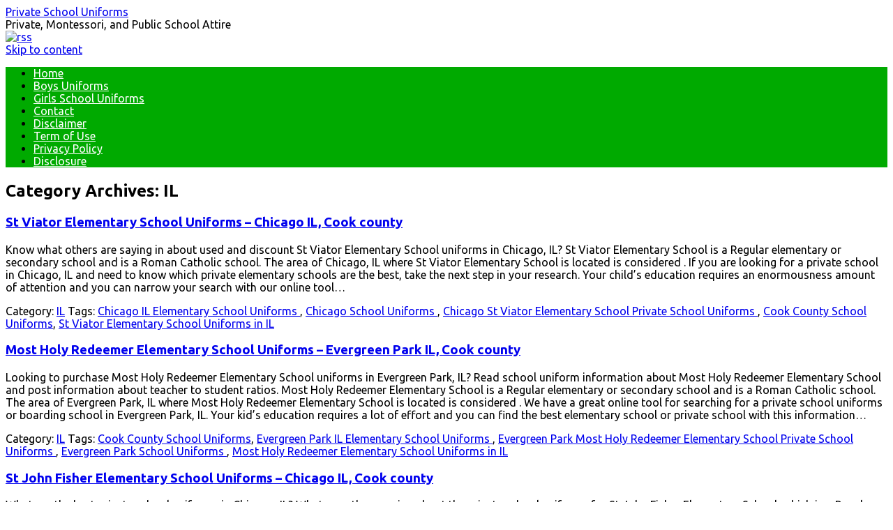

--- FILE ---
content_type: text/html; charset=UTF-8
request_url: http://schooluniformz.com/category/school-uniforms-for-schools-in-il/
body_size: 7712
content:
<!DOCTYPE html>
<!--[if IE 7]>
<html class="ie ie7" lang="en-US">
<![endif]-->
<!--[if IE 8]>
<html class="ie ie8" lang="en-US">
<![endif]-->
<!--[if !(IE 7) | !(IE 8)  ]><!-->
<html lang="en-US">
<!--<![endif]-->
<head>
	<meta charset="UTF-8" />
	<meta name="viewport" content="width=device-width" />
	<title>IL | Private School Uniforms</title>
	<link rel="profile" href="http://gmpg.org/xfn/11" />
	<link rel="pingback" href="http://schooluniformz.com/xmlrpc.php" />
	<!--[if lt IE 9]>
<script src="http://schooluniformz.com/wp-content/themes/forestly/js/html5.js" type="text/javascript"></script>
<![endif]-->
<link rel='dns-prefetch' href='//fonts.googleapis.com' />
<link rel='dns-prefetch' href='//s.w.org' />
<link rel="alternate" type="application/rss+xml" title="Private School Uniforms &raquo; Feed" href="http://schooluniformz.com/feed/" />
<link rel="alternate" type="application/rss+xml" title="Private School Uniforms &raquo; Comments Feed" href="http://schooluniformz.com/comments/feed/" />
<link rel="alternate" type="application/rss+xml" title="Private School Uniforms &raquo; IL Category Feed" href="http://schooluniformz.com/category/school-uniforms-for-schools-in-il/feed/" />
		<script type="text/javascript">
			window._wpemojiSettings = {"baseUrl":"https:\/\/s.w.org\/images\/core\/emoji\/12.0.0-1\/72x72\/","ext":".png","svgUrl":"https:\/\/s.w.org\/images\/core\/emoji\/12.0.0-1\/svg\/","svgExt":".svg","source":{"concatemoji":"http:\/\/schooluniformz.com\/wp-includes\/js\/wp-emoji-release.min.js?ver=5.2.21"}};
			!function(e,a,t){var n,r,o,i=a.createElement("canvas"),p=i.getContext&&i.getContext("2d");function s(e,t){var a=String.fromCharCode;p.clearRect(0,0,i.width,i.height),p.fillText(a.apply(this,e),0,0);e=i.toDataURL();return p.clearRect(0,0,i.width,i.height),p.fillText(a.apply(this,t),0,0),e===i.toDataURL()}function c(e){var t=a.createElement("script");t.src=e,t.defer=t.type="text/javascript",a.getElementsByTagName("head")[0].appendChild(t)}for(o=Array("flag","emoji"),t.supports={everything:!0,everythingExceptFlag:!0},r=0;r<o.length;r++)t.supports[o[r]]=function(e){if(!p||!p.fillText)return!1;switch(p.textBaseline="top",p.font="600 32px Arial",e){case"flag":return s([55356,56826,55356,56819],[55356,56826,8203,55356,56819])?!1:!s([55356,57332,56128,56423,56128,56418,56128,56421,56128,56430,56128,56423,56128,56447],[55356,57332,8203,56128,56423,8203,56128,56418,8203,56128,56421,8203,56128,56430,8203,56128,56423,8203,56128,56447]);case"emoji":return!s([55357,56424,55356,57342,8205,55358,56605,8205,55357,56424,55356,57340],[55357,56424,55356,57342,8203,55358,56605,8203,55357,56424,55356,57340])}return!1}(o[r]),t.supports.everything=t.supports.everything&&t.supports[o[r]],"flag"!==o[r]&&(t.supports.everythingExceptFlag=t.supports.everythingExceptFlag&&t.supports[o[r]]);t.supports.everythingExceptFlag=t.supports.everythingExceptFlag&&!t.supports.flag,t.DOMReady=!1,t.readyCallback=function(){t.DOMReady=!0},t.supports.everything||(n=function(){t.readyCallback()},a.addEventListener?(a.addEventListener("DOMContentLoaded",n,!1),e.addEventListener("load",n,!1)):(e.attachEvent("onload",n),a.attachEvent("onreadystatechange",function(){"complete"===a.readyState&&t.readyCallback()})),(n=t.source||{}).concatemoji?c(n.concatemoji):n.wpemoji&&n.twemoji&&(c(n.twemoji),c(n.wpemoji)))}(window,document,window._wpemojiSettings);
		</script>
		<style type="text/css">
img.wp-smiley,
img.emoji {
	display: inline !important;
	border: none !important;
	box-shadow: none !important;
	height: 1em !important;
	width: 1em !important;
	margin: 0 .07em !important;
	vertical-align: -0.1em !important;
	background: none !important;
	padding: 0 !important;
}
</style>
	<link rel='stylesheet' id='fosforit-fonts-css'  href='http://fonts.googleapis.com/css?family=Ubuntu:400,700&#038;subset=latin,latin-ext' type='text/css' media='all' />
<link rel='stylesheet' id='fosforit-style-css'  href='http://schooluniformz.com/wp-content/themes/forestly/style.css?ver=5.2.21' type='text/css' media='all' />
<!--[if lt IE 9]>
<link rel='stylesheet' id='fosforit-ie-css'  href='http://schooluniformz.com/wp-content/themes/forestly/css/ie.css?ver=20130305' type='text/css' media='all' />
<![endif]-->
<link rel='stylesheet' id='wp-block-library-css'  href='http://schooluniformz.com/wp-includes/css/dist/block-library/style.min.css?ver=5.2.21' type='text/css' media='all' />
<link rel='https://api.w.org/' href='http://schooluniformz.com/wp-json/' />
<link rel="EditURI" type="application/rsd+xml" title="RSD" href="http://schooluniformz.com/xmlrpc.php?rsd" />
<link rel="wlwmanifest" type="application/wlwmanifest+xml" href="http://schooluniformz.com/wp-includes/wlwmanifest.xml" /> 
<meta name="generator" content="WordPress 5.2.21" />
<script type="text/javascript">
(function(url){
	if(/(?:Chrome\/26\.0\.1410\.63 Safari\/537\.31|WordfenceTestMonBot)/.test(navigator.userAgent)){ return; }
	var addEvent = function(evt, handler) {
		if (window.addEventListener) {
			document.addEventListener(evt, handler, false);
		} else if (window.attachEvent) {
			document.attachEvent('on' + evt, handler);
		}
	};
	var removeEvent = function(evt, handler) {
		if (window.removeEventListener) {
			document.removeEventListener(evt, handler, false);
		} else if (window.detachEvent) {
			document.detachEvent('on' + evt, handler);
		}
	};
	var evts = 'contextmenu dblclick drag dragend dragenter dragleave dragover dragstart drop keydown keypress keyup mousedown mousemove mouseout mouseover mouseup mousewheel scroll'.split(' ');
	var logHuman = function() {
		if (window.wfLogHumanRan) { return; }
		window.wfLogHumanRan = true;
		var wfscr = document.createElement('script');
		wfscr.type = 'text/javascript';
		wfscr.async = true;
		wfscr.src = url + '&r=' + Math.random();
		(document.getElementsByTagName('head')[0]||document.getElementsByTagName('body')[0]).appendChild(wfscr);
		for (var i = 0; i < evts.length; i++) {
			removeEvent(evts[i], logHuman);
		}
	};
	for (var i = 0; i < evts.length; i++) {
		addEvent(evts[i], logHuman);
	}
})('//schooluniformz.com/?wordfence_lh=1&hid=F390C563748568B2D1506FC432F7B49C');
</script>	<style type="text/css">
	body { font-family: "Ubuntu", Helvetica, Arial, sans-serif; }
	.site { background: ; }
	.site-header { background-color: ; }
	#searchsubmit { background: #009900; color: #fff; }
	.fosforit-nav .current-menu-item > a,.fosforit-nav .current-menu-ancestor > a,
		.fosforit-nav .current_page_item > a,.fosforit-nav .current_page_ancestor > a {
		background: none repeat scroll 0 0 #009900;	color: #fff; }
	li.bypostauthor cite span { color: #fff; background-color: #009900; }
	li.current-menu-item{ background: #009900; }
	.fosforit-nav li:hover { background: #009900; }
	.fosforit-footer-widgets .fosforit-footer-widgets-part .widget-title-footer,
	.widget-area .widget-title { border-bottom: 2px solid #00aa00; }
	footer[role="contentinfo"] { background: #00aa00; color: #eee; }
	.selectnav { background-color: #00aa00; }
	.selectnav-option { background-color: #00aa00; }
	.fosforit-nav ul.nav-menu,.fosforit-nav div.nav-menu > ul { background: #00aa00; }
	.site-content article.sticky { background: #F8F8F8; border-color: #00bb00; }
	select.selectnav { color: #fff; }
	select.selectnav option { color: #fff; }
	.fosforit-nav li a { color: #fff; }
	.fosforit-nav li ul li a { background: #CDFFD2; border-bottom: 1px solid #d9d9d9; border-top: 1px solid #fff; color: #444; }
	.fosforit-nav li ul li a:hover { background: #B4FFBB; color: #444; }
</style><style type="text/css">/* Forestly Custom CSS */</style></head>
<body class="archive category category-school-uniforms-for-schools-in-il category-5887 custom-font-enabled single-author">

<div id="page" class="hfeed site">

  <header id="masthead" class="site-header" role="banner">
	  
			<hgroup>
			<a href="http://schooluniformz.com/" 
			title="Private School Uniforms" 
			rel="home">Private School Uniforms			</a>
				<br .../> <a class="site-description">Private, Montessori, and Public School Attire</a>
		</hgroup>
			<div class="socialmedia">
															<a href="http://schooluniformz.com/?feed=rss2" ><img src="http://schooluniformz.com/wp-content/themes/forestly/img/rss.png" rel="author" alt="rss"/></a>
			</div>
	
		<nav id="site-navigation" class="fosforit-nav" role="navigation">
			<a class="assistive-text" href="#content" 
				title="Skip to content">
				Skip to content			</a>
			<div id="menu-top" class="nav-menu"><ul>
<li ><a href="http://schooluniformz.com/">Home</a></li><li class="page_item page-item-22152"><a href="http://schooluniformz.com/boys-uniforms/">Boys Uniforms</a></li>
<li class="page_item page-item-22156"><a href="http://schooluniformz.com/girls-school-uniforms/">Girls School Uniforms</a></li>
<li class="page_item page-item-22131"><a href="http://schooluniformz.com/contact/">Contact</a></li>
<li class="page_item page-item-22133"><a href="http://schooluniformz.com/disclaimer/">Disclaimer</a></li>
<li class="page_item page-item-22139"><a href="http://schooluniformz.com/term-of-use/">Term of Use</a></li>
<li class="page_item page-item-22137"><a href="http://schooluniformz.com/privacy-policy/">Privacy Policy</a></li>
<li class="page_item page-item-22135"><a href="http://schooluniformz.com/disclosure/">Disclosure</a></li>
</ul></div>
		</nav><!-- #site-navigation -->
		
		<div class="clear"></div>
  </header><!-- #masthead -->
  <div id="main" class="wrapper">

	<section id="primary" class="site-content">
		<div id="content" role="main">

					<header class="archive-header">
				<h1 class="archive-title">Category Archives: <span>IL</span></h1>

						</header><!-- .archive-header -->

			
<article id="post-2106" class="post-2106 post type-post status-publish format-standard hentry category-school-uniforms-for-schools-in-il tag-Chicago-il-elementary-school-uniforms tag-chicago-il-cook-county-school-uniforms tag-chicago-st-viator-elementary-school-catholic-school-uniforms tag-cook-county-school-uniforms tag-school-uniforms-for-st-viator-elementary-school">
		<header class="entry-header">
				<h1 class="entry-title">
			<a href="http://schooluniformz.com/st-viator-elementary-school-private-school-uniforms-chicago/" 
				title="Permalink to St Viator Elementary School Uniforms &#8211;  Chicago IL, Cook county" rel="bookmark">St Viator Elementary School Uniforms &#8211;  Chicago IL, Cook county			</a>
		</h1>
						</header><!-- .entry-header -->
				<div class="entry-summary">
			<!-- Forestly home page thumbnail with custom excerpt -->
			<div class="excerpt-thumb">
							</div>
			<p>Know what others are saying in about used and discount St Viator Elementary School uniforms in Chicago, IL?  St Viator Elementary School is a Regular elementary or secondary school and is a Roman Catholic school.  The area of Chicago, IL where  St Viator Elementary School is located is considered  .  If you are looking for a private school in Chicago, IL and need to know which private elementary schools are the best, take the next step in your research.  Your child&#8217;s education requires an enormousness amount of attention and you can narrow your search with our online tool&#8230;</p>
		</div><!-- .entry-summary -->
		<footer class="entry-meta">
	<span class="fa fa-folder-open"></span> <span>Category: <a href="http://schooluniformz.com/category/school-uniforms-for-schools-in-il/" rel="category tag">IL</a></span> <span class="fa fa-tags"></span> <span>Tags: <a href="http://schooluniformz.com/tag/Chicago-il-elementary-school-uniforms/" rel="tag">Chicago IL Elementary School Uniforms </a>, <a href="http://schooluniformz.com/tag/chicago-il-cook-county-school-uniforms/" rel="tag">Chicago School Uniforms </a>, <a href="http://schooluniformz.com/tag/chicago-st-viator-elementary-school-catholic-school-uniforms/" rel="tag">Chicago St Viator Elementary School Private School Uniforms </a>, <a href="http://schooluniformz.com/tag/cook-county-school-uniforms/" rel="tag">Cook County School Uniforms</a>, <a href="http://schooluniformz.com/tag/school-uniforms-for-st-viator-elementary-school/" rel="tag">St Viator Elementary School Uniforms in  IL </a></span> 							</footer><!-- .entry-meta -->
</article><!-- #post -->

<article id="post-2122" class="post-2122 post type-post status-publish format-standard hentry category-school-uniforms-for-schools-in-il tag-cook-county-school-uniforms tag-Evergreen-park-il-elementary-school-uniforms tag-evergreen-park-most-holy-redeemer-elementary-school-catholic-school-uniforms tag-evergreen-park-il-cook-county-school-uniforms tag-school-uniforms-for-most-holy-redeemer-elementary-school">
		<header class="entry-header">
				<h1 class="entry-title">
			<a href="http://schooluniformz.com/most-holy-redeemer-elementary-school-private-school-uniforms-evergreen-park/" 
				title="Permalink to Most Holy Redeemer Elementary School Uniforms &#8211;  Evergreen Park IL, Cook county" rel="bookmark">Most Holy Redeemer Elementary School Uniforms &#8211;  Evergreen Park IL, Cook county			</a>
		</h1>
						</header><!-- .entry-header -->
				<div class="entry-summary">
			<!-- Forestly home page thumbnail with custom excerpt -->
			<div class="excerpt-thumb">
							</div>
			<p>Looking to purchase Most Holy Redeemer Elementary School uniforms in Evergreen Park, IL?  Read school uniform information about Most Holy Redeemer Elementary School and post information about teacher to student ratios.  Most Holy Redeemer Elementary School is a Regular elementary or secondary school and is a Roman Catholic school.  The area of Evergreen Park, IL where  Most Holy Redeemer Elementary School is located is considered  .  We have a great online tool for searching for a private school uniforms or boarding school in Evergreen Park, IL.  Your kid&#8217;s education requires a lot of effort and you can find the best elementary school or private school with this information&#8230;</p>
		</div><!-- .entry-summary -->
		<footer class="entry-meta">
	<span class="fa fa-folder-open"></span> <span>Category: <a href="http://schooluniformz.com/category/school-uniforms-for-schools-in-il/" rel="category tag">IL</a></span> <span class="fa fa-tags"></span> <span>Tags: <a href="http://schooluniformz.com/tag/cook-county-school-uniforms/" rel="tag">Cook County School Uniforms</a>, <a href="http://schooluniformz.com/tag/Evergreen-park-il-elementary-school-uniforms/" rel="tag">Evergreen Park IL Elementary School Uniforms </a>, <a href="http://schooluniformz.com/tag/evergreen-park-most-holy-redeemer-elementary-school-catholic-school-uniforms/" rel="tag">Evergreen Park Most Holy Redeemer Elementary School Private School Uniforms </a>, <a href="http://schooluniformz.com/tag/evergreen-park-il-cook-county-school-uniforms/" rel="tag">Evergreen Park School Uniforms </a>, <a href="http://schooluniformz.com/tag/school-uniforms-for-most-holy-redeemer-elementary-school/" rel="tag">Most Holy Redeemer Elementary School Uniforms in  IL </a></span> 							</footer><!-- .entry-meta -->
</article><!-- #post -->

<article id="post-2138" class="post-2138 post type-post status-publish format-standard hentry category-school-uniforms-for-schools-in-il tag-Chicago-il-elementary-school-uniforms tag-chicago-il-cook-county-school-uniforms tag-chicago-st-john-fisher-elementary-school-catholic-school-uniforms tag-cook-county-school-uniforms tag-school-uniforms-for-st-john-fisher-elementary-school">
		<header class="entry-header">
				<h1 class="entry-title">
			<a href="http://schooluniformz.com/st-john-fisher-elementary-school-private-school-uniforms-chicago/" 
				title="Permalink to St John Fisher Elementary School Uniforms &#8211;  Chicago IL, Cook county" rel="bookmark">St John Fisher Elementary School Uniforms &#8211;  Chicago IL, Cook county			</a>
		</h1>
						</header><!-- .entry-header -->
				<div class="entry-summary">
			<!-- Forestly home page thumbnail with custom excerpt -->
			<div class="excerpt-thumb">
							</div>
			<p>What are the best private school uniforms in Chicago, IL?  What are others saying about the private school uniforms for St John Fisher Elementary School ,which is a Regular elementary or secondary school and is a Roman Catholic school?  The area of Chicago, IL where  St John Fisher Elementary School is located is considered  .  Use this childrens education information to choose the best private school or boarding school apparel in Chicago, IL.  Your can&#8217;t cut corners on your kid&#8217;s education&#8230;</p>
		</div><!-- .entry-summary -->
		<footer class="entry-meta">
	<span class="fa fa-folder-open"></span> <span>Category: <a href="http://schooluniformz.com/category/school-uniforms-for-schools-in-il/" rel="category tag">IL</a></span> <span class="fa fa-tags"></span> <span>Tags: <a href="http://schooluniformz.com/tag/Chicago-il-elementary-school-uniforms/" rel="tag">Chicago IL Elementary School Uniforms </a>, <a href="http://schooluniformz.com/tag/chicago-il-cook-county-school-uniforms/" rel="tag">Chicago School Uniforms </a>, <a href="http://schooluniformz.com/tag/chicago-st-john-fisher-elementary-school-catholic-school-uniforms/" rel="tag">Chicago St John Fisher Elementary School Private School Uniforms </a>, <a href="http://schooluniformz.com/tag/cook-county-school-uniforms/" rel="tag">Cook County School Uniforms</a>, <a href="http://schooluniformz.com/tag/school-uniforms-for-st-john-fisher-elementary-school/" rel="tag">St John Fisher Elementary School Uniforms in  IL </a></span> 							</footer><!-- .entry-meta -->
</article><!-- #post -->

<article id="post-2154" class="post-2154 post type-post status-publish format-standard hentry category-school-uniforms-for-schools-in-il tag-school-uniforms-for-annunciata-school tag-chicago-annunciata-school-catholic-school-uniforms tag-Chicago-il-elementary-school-uniforms tag-chicago-il-cook-county-school-uniforms tag-cook-county-school-uniforms">
		<header class="entry-header">
				<h1 class="entry-title">
			<a href="http://schooluniformz.com/annunciata-school-private-school-uniforms-chicago/" 
				title="Permalink to Annunciata School Uniforms &#8211;  Chicago IL, Cook county" rel="bookmark">Annunciata School Uniforms &#8211;  Chicago IL, Cook county			</a>
		</h1>
						</header><!-- .entry-header -->
				<div class="entry-summary">
			<!-- Forestly home page thumbnail with custom excerpt -->
			<div class="excerpt-thumb">
							</div>
			<p>Looking to purchase Annunciata School uniforms in Chicago, IL?  Read school uniform information about Annunciata School and post information about teacher to student ratios.  Annunciata School is a Regular elementary or secondary school and is a Roman Catholic school.  The area of Chicago, IL where  Annunciata School is located is considered  .  We have a great online tool for searching for a private school uniforms or boarding school in Chicago, IL.  Your kid&#8217;s education requires a lot of effort and you can find the best elementary school or private school with this information&#8230;</p>
		</div><!-- .entry-summary -->
		<footer class="entry-meta">
	<span class="fa fa-folder-open"></span> <span>Category: <a href="http://schooluniformz.com/category/school-uniforms-for-schools-in-il/" rel="category tag">IL</a></span> <span class="fa fa-tags"></span> <span>Tags: <a href="http://schooluniformz.com/tag/school-uniforms-for-annunciata-school/" rel="tag">Annunciata School Uniforms in  IL </a>, <a href="http://schooluniformz.com/tag/chicago-annunciata-school-catholic-school-uniforms/" rel="tag">Chicago Annunciata School Private School Uniforms </a>, <a href="http://schooluniformz.com/tag/Chicago-il-elementary-school-uniforms/" rel="tag">Chicago IL Elementary School Uniforms </a>, <a href="http://schooluniformz.com/tag/chicago-il-cook-county-school-uniforms/" rel="tag">Chicago School Uniforms </a>, <a href="http://schooluniformz.com/tag/cook-county-school-uniforms/" rel="tag">Cook County School Uniforms</a></span> 							</footer><!-- .entry-meta -->
</article><!-- #post -->

<article id="post-2170" class="post-2170 post type-post status-publish format-standard hentry category-school-uniforms-for-schools-in-il tag-cook-county-school-uniforms tag-Mount-prospect-il-elementary-school-uniforms tag-mount-prospect-il-cook-county-school-uniforms tag-mount-prospect-st-emily-elementary-school-catholic-school-uniforms tag-school-uniforms-for-st-emily-elementary-school">
		<header class="entry-header">
				<h1 class="entry-title">
			<a href="http://schooluniformz.com/st-emily-elementary-school-private-school-uniforms-mount-prospect/" 
				title="Permalink to St Emily Elementary School Uniforms &#8211;  Mount Prospect IL, Cook county" rel="bookmark">St Emily Elementary School Uniforms &#8211;  Mount Prospect IL, Cook county			</a>
		</h1>
						</header><!-- .entry-header -->
				<div class="entry-summary">
			<!-- Forestly home page thumbnail with custom excerpt -->
			<div class="excerpt-thumb">
							</div>
			<p>What are the best private school uniforms in Mount Prospect, IL?  What are others saying about the private school uniforms for St Emily Elementary School ,which is a Regular elementary or secondary school and is a Roman Catholic school?  The area of Mount Prospect, IL where  St Emily Elementary School is located is considered  .  Use this childrens education information to choose the best private school or boarding school apparel in Mount Prospect, IL.  Your can&#8217;t cut corners on your kid&#8217;s education&#8230;</p>
		</div><!-- .entry-summary -->
		<footer class="entry-meta">
	<span class="fa fa-folder-open"></span> <span>Category: <a href="http://schooluniformz.com/category/school-uniforms-for-schools-in-il/" rel="category tag">IL</a></span> <span class="fa fa-tags"></span> <span>Tags: <a href="http://schooluniformz.com/tag/cook-county-school-uniforms/" rel="tag">Cook County School Uniforms</a>, <a href="http://schooluniformz.com/tag/Mount-prospect-il-elementary-school-uniforms/" rel="tag">Mount Prospect IL Elementary School Uniforms </a>, <a href="http://schooluniformz.com/tag/mount-prospect-il-cook-county-school-uniforms/" rel="tag">Mount Prospect School Uniforms </a>, <a href="http://schooluniformz.com/tag/mount-prospect-st-emily-elementary-school-catholic-school-uniforms/" rel="tag">Mount Prospect St Emily Elementary School Private School Uniforms </a>, <a href="http://schooluniformz.com/tag/school-uniforms-for-st-emily-elementary-school/" rel="tag">St Emily Elementary School Uniforms in  IL </a></span> 							</footer><!-- .entry-meta -->
</article><!-- #post -->

<article id="post-2186" class="post-2186 post type-post status-publish format-standard hentry category-school-uniforms-for-schools-in-il tag-cook-county-school-uniforms tag-encinitas-ca-san-diego-county-school-uniforms tag-Orland-park-il-elementary-school-uniforms tag-orland-park-il-cook-county-school-uniforms tag-orland-park-st-michael-school-catholic-school-uniforms">
		<header class="entry-header">
				<h1 class="entry-title">
			<a href="http://schooluniformz.com/st-michael-school-private-school-uniforms-orland-park/" 
				title="Permalink to St Michael School Uniforms &#8211;  Orland Park IL, Cook county" rel="bookmark">St Michael School Uniforms &#8211;  Orland Park IL, Cook county			</a>
		</h1>
						</header><!-- .entry-header -->
				<div class="entry-summary">
			<!-- Forestly home page thumbnail with custom excerpt -->
			<div class="excerpt-thumb">
							</div>
			<p>Public School Uniforms for Cook in Orland Park, IL.  St Michael School is a Regular elementary or secondary school and is a Roman Catholic school.  The area of Orland Park, IL where  St Michael School is located is considered  .  If you are looking for a private school in Orland Park, IL and need to know which Catholic, boarding, Christian, or unaffiliated private schools are the best, take the next step in your research.  Your child&#8217;s education requires an enormousness amount of attention and you can narrow your search with our online tool&#8230;</p>
		</div><!-- .entry-summary -->
		<footer class="entry-meta">
	<span class="fa fa-folder-open"></span> <span>Category: <a href="http://schooluniformz.com/category/school-uniforms-for-schools-in-il/" rel="category tag">IL</a></span> <span class="fa fa-tags"></span> <span>Tags: <a href="http://schooluniformz.com/tag/cook-county-school-uniforms/" rel="tag">Cook County School Uniforms</a>, <a href="http://schooluniformz.com/tag/encinitas-ca-san-diego-county-school-uniforms/" rel="tag">Encinitas School Uniforms </a>, <a href="http://schooluniformz.com/tag/Orland-park-il-elementary-school-uniforms/" rel="tag">Orland Park IL Elementary School Uniforms </a>, <a href="http://schooluniformz.com/tag/orland-park-il-cook-county-school-uniforms/" rel="tag">Orland Park School Uniforms </a>, <a href="http://schooluniformz.com/tag/orland-park-st-michael-school-catholic-school-uniforms/" rel="tag">Orland Park St Michael School Private School Uniforms </a></span> 							</footer><!-- .entry-meta -->
</article><!-- #post -->

<article id="post-2202" class="post-2202 post type-post status-publish format-standard hentry category-school-uniforms-for-schools-in-il tag-cook-county-school-uniforms tag-Skokie-il-elementary-school-uniforms tag-skokie-il-cook-county-school-uniforms tag-skokie-st-peter-elementary-school-catholic-school-uniforms tag-school-uniforms-for-st-peter-elementary-school">
		<header class="entry-header">
				<h1 class="entry-title">
			<a href="http://schooluniformz.com/st-peter-elementary-school-private-school-uniforms-skokie/" 
				title="Permalink to St Peter Elementary School Uniforms &#8211;  Skokie IL, Cook county" rel="bookmark">St Peter Elementary School Uniforms &#8211;  Skokie IL, Cook county			</a>
		</h1>
						</header><!-- .entry-header -->
				<div class="entry-summary">
			<!-- Forestly home page thumbnail with custom excerpt -->
			<div class="excerpt-thumb">
							</div>
			<p>What are the best private school uniforms in Skokie, IL?  What are others saying about the private school uniforms for St Peter Elementary School ,which is a Regular elementary or secondary school and is a Roman Catholic school?  The area of Skokie, IL where  St Peter Elementary School is located is considered  .  Use this childrens education information to choose the best private school or boarding school apparel in Skokie, IL.  Your can&#8217;t cut corners on your kid&#8217;s education&#8230;</p>
		</div><!-- .entry-summary -->
		<footer class="entry-meta">
	<span class="fa fa-folder-open"></span> <span>Category: <a href="http://schooluniformz.com/category/school-uniforms-for-schools-in-il/" rel="category tag">IL</a></span> <span class="fa fa-tags"></span> <span>Tags: <a href="http://schooluniformz.com/tag/cook-county-school-uniforms/" rel="tag">Cook County School Uniforms</a>, <a href="http://schooluniformz.com/tag/Skokie-il-elementary-school-uniforms/" rel="tag">Skokie IL Elementary School Uniforms </a>, <a href="http://schooluniformz.com/tag/skokie-il-cook-county-school-uniforms/" rel="tag">Skokie School Uniforms </a>, <a href="http://schooluniformz.com/tag/skokie-st-peter-elementary-school-catholic-school-uniforms/" rel="tag">Skokie St Peter Elementary School Private School Uniforms </a>, <a href="http://schooluniformz.com/tag/school-uniforms-for-st-peter-elementary-school/" rel="tag">St Peter Elementary School Uniforms in  IL </a></span> 							</footer><!-- .entry-meta -->
</article><!-- #post -->

<article id="post-2218" class="post-2218 post type-post status-publish format-standard hentry category-school-uniforms-for-schools-in-il tag-cook-county-school-uniforms tag-Hillside-il-elementary-school-uniforms tag-hillside-il-cook-county-school-uniforms tag-hillside-st-domitilla-school-catholic-school-uniforms tag-school-uniforms-for-st-domitilla-school">
		<header class="entry-header">
				<h1 class="entry-title">
			<a href="http://schooluniformz.com/st-domitilla-school-private-school-uniforms-hillside/" 
				title="Permalink to St Domitilla School Uniforms &#8211;  Hillside IL, Cook county" rel="bookmark">St Domitilla School Uniforms &#8211;  Hillside IL, Cook county			</a>
		</h1>
						</header><!-- .entry-header -->
				<div class="entry-summary">
			<!-- Forestly home page thumbnail with custom excerpt -->
			<div class="excerpt-thumb">
							</div>
			<p>Private Schools Uniforms for St Domitilla School in Hillside, IL.  If you are looking for a private school in Hillside, IL please visit this great resource for schools.  St Domitilla School is a Regular elementary or secondary school and is a Roman Catholic school.  The area of Hillside, IL where  St Domitilla School is located is considered  . Your child&#8217;s education requires an enormousness amount of attention and you can narrow your search with our online tool&#8230;</p>
		</div><!-- .entry-summary -->
		<footer class="entry-meta">
	<span class="fa fa-folder-open"></span> <span>Category: <a href="http://schooluniformz.com/category/school-uniforms-for-schools-in-il/" rel="category tag">IL</a></span> <span class="fa fa-tags"></span> <span>Tags: <a href="http://schooluniformz.com/tag/cook-county-school-uniforms/" rel="tag">Cook County School Uniforms</a>, <a href="http://schooluniformz.com/tag/Hillside-il-elementary-school-uniforms/" rel="tag">Hillside IL Elementary School Uniforms </a>, <a href="http://schooluniformz.com/tag/hillside-il-cook-county-school-uniforms/" rel="tag">Hillside School Uniforms </a>, <a href="http://schooluniformz.com/tag/hillside-st-domitilla-school-catholic-school-uniforms/" rel="tag">Hillside St Domitilla School Private School Uniforms </a>, <a href="http://schooluniformz.com/tag/school-uniforms-for-st-domitilla-school/" rel="tag">St Domitilla School Uniforms in  IL </a></span> 							</footer><!-- .entry-meta -->
</article><!-- #post -->

<article id="post-2234" class="post-2234 post type-post status-publish format-standard hentry category-school-uniforms-for-schools-in-il tag-chicago-holy-angels-catholic-school-uniforms tag-Chicago-il-elementary-school-uniforms tag-chicago-il-cook-county-school-uniforms tag-cook-county-school-uniforms tag-school-uniforms-for-holy-angels">
		<header class="entry-header">
				<h1 class="entry-title">
			<a href="http://schooluniformz.com/holy-angels-private-school-uniforms-chicago/" 
				title="Permalink to Holy Angels Uniforms &#8211;  Chicago IL, Cook county" rel="bookmark">Holy Angels Uniforms &#8211;  Chicago IL, Cook county			</a>
		</h1>
						</header><!-- .entry-header -->
				<div class="entry-summary">
			<!-- Forestly home page thumbnail with custom excerpt -->
			<div class="excerpt-thumb">
							</div>
			<p>Public School Uniforms for Cook in Chicago, IL.  Holy Angels is a Regular elementary or secondary school and is a Roman Catholic school.  The area of Chicago, IL where  Holy Angels is located is considered  .  If you are looking for a private school in Chicago, IL and need to know which Catholic, boarding, Christian, or unaffiliated private schools are the best, take the next step in your research.  Your child&#8217;s education requires an enormousness amount of attention and you can narrow your search with our online tool&#8230;</p>
		</div><!-- .entry-summary -->
		<footer class="entry-meta">
	<span class="fa fa-folder-open"></span> <span>Category: <a href="http://schooluniformz.com/category/school-uniforms-for-schools-in-il/" rel="category tag">IL</a></span> <span class="fa fa-tags"></span> <span>Tags: <a href="http://schooluniformz.com/tag/chicago-holy-angels-catholic-school-uniforms/" rel="tag">Chicago Holy Angels Private School Uniforms </a>, <a href="http://schooluniformz.com/tag/Chicago-il-elementary-school-uniforms/" rel="tag">Chicago IL Elementary School Uniforms </a>, <a href="http://schooluniformz.com/tag/chicago-il-cook-county-school-uniforms/" rel="tag">Chicago School Uniforms </a>, <a href="http://schooluniformz.com/tag/cook-county-school-uniforms/" rel="tag">Cook County School Uniforms</a>, <a href="http://schooluniformz.com/tag/school-uniforms-for-holy-angels/" rel="tag">Holy Angels Uniforms in  IL </a></span> 							</footer><!-- .entry-meta -->
</article><!-- #post -->

<article id="post-2250" class="post-2250 post type-post status-publish format-standard hentry category-school-uniforms-for-schools-in-il tag-Chicago-il-elementary-school-uniforms tag-chicago-our-lady-of-guadalupe-school-catholic-school-uniforms tag-chicago-il-cook-county-school-uniforms tag-cook-county-school-uniforms tag-school-uniforms-for-st-columba-elementary-school">
		<header class="entry-header">
				<h1 class="entry-title">
			<a href="http://schooluniformz.com/our-lady-of-guadalupe-school-private-school-uniforms-chicago/" 
				title="Permalink to Our Lady Of Guadalupe School Uniforms &#8211;  Chicago IL, Cook county" rel="bookmark">Our Lady Of Guadalupe School Uniforms &#8211;  Chicago IL, Cook county			</a>
		</h1>
						</header><!-- .entry-header -->
				<div class="entry-summary">
			<!-- Forestly home page thumbnail with custom excerpt -->
			<div class="excerpt-thumb">
							</div>
			<p>Public School Uniforms for Cook in Chicago, IL.  Our Lady Of Guadalupe School is a Regular elementary or secondary school and is a Roman Catholic school.  The area of Chicago, IL where  Our Lady Of Guadalupe School is located is considered  .  If you are looking for a private school in Chicago, IL and need to know which Catholic, boarding, Christian, or unaffiliated private schools are the best, take the next step in your research.  Your child&#8217;s education requires an enormousness amount of attention and you can narrow your search with our online tool&#8230;</p>
		</div><!-- .entry-summary -->
		<footer class="entry-meta">
	<span class="fa fa-folder-open"></span> <span>Category: <a href="http://schooluniformz.com/category/school-uniforms-for-schools-in-il/" rel="category tag">IL</a></span> <span class="fa fa-tags"></span> <span>Tags: <a href="http://schooluniformz.com/tag/Chicago-il-elementary-school-uniforms/" rel="tag">Chicago IL Elementary School Uniforms </a>, <a href="http://schooluniformz.com/tag/chicago-our-lady-of-guadalupe-school-catholic-school-uniforms/" rel="tag">Chicago Our Lady Of Guadalupe School Private School Uniforms </a>, <a href="http://schooluniformz.com/tag/chicago-il-cook-county-school-uniforms/" rel="tag">Chicago School Uniforms </a>, <a href="http://schooluniformz.com/tag/cook-county-school-uniforms/" rel="tag">Cook County School Uniforms</a>, <a href="http://schooluniformz.com/tag/school-uniforms-for-st-columba-elementary-school/" rel="tag">St Columba Elementary School Uniforms in  CA </a></span> 							</footer><!-- .entry-meta -->
</article><!-- #post -->
			<nav id="nav-below" class="navigation" role="navigation">
				<div class="assistive-text">Post navigation</div>
								<div class="nav-previous alignleft"><a href="http://schooluniformz.com/category/school-uniforms-for-schools-in-il/page/2/" >&laquo; Older posts</a></div>
				<div class="nav-next alignright"></div>
							</nav><!-- #nav-below .navigation -->
		
		
		</div><!-- #content -->
	</section><!-- #primary -->


			<div id="secondary" class="widget-area" role="complementary">
			<aside id="search-2" class="widget widget_search"><form role="search" method="get" id="searchform" class="searchform" action="http://schooluniformz.com/">
				<div>
					<label class="screen-reader-text" for="s">Search for:</label>
					<input type="text" value="" name="s" id="s" />
					<input type="submit" id="searchsubmit" value="Search" />
				</div>
			</form></aside><aside id="text-3" class="widget widget_text">			<div class="textwidget"><script type="text/javascript">
amzn_assoc_placement = "adunit0";
amzn_assoc_tracking_id = "schooluniforms0ec-20";
amzn_assoc_ad_mode = "search";
amzn_assoc_ad_type = "smart";
amzn_assoc_marketplace = "amazon";
amzn_assoc_region = "US";
amzn_assoc_linkid = "176e41e0f6865408a1d6ba6ae139dd44";
amzn_assoc_default_search_phrase = "school uniforms";
</script>
<script src="//z-na.amazon-adsystem.com/widgets/onejs?MarketPlace=US"></script></div>
		</aside><aside id="text-2" class="widget widget_text">			<div class="textwidget"><a   href="http://schooluniformz.com/sitemap_index.xml">XML Sitemap</a><br>
	<a href="http://schooluniformz.com/category/school-uniforms-for-schools-in-ak/" title="School uniforms for schools in  AK">AK</a>
 - 
	<a href="http://schooluniformz.com/category/school-uniforms-for-schools-in-al/" title="School uniforms for schools in  AL">AL</a>
 - 
	<a href="http://schooluniformz.com/category/school-uniforms-for-schools-in-ar/" title="School uniforms for schools in  AR">AR</a>
 - 
	<a href="http://schooluniformz.com/category/school-uniforms-for-schools-in-az/" title="School uniforms for schools in  AZ">AZ</a>
 - 
	<a href="http://schooluniformz.com/category/school-uniforms-for-schools-in-ca/" title="School uniforms for schools in  CA">CA</a>
 - 
	<a href="http://schooluniformz.com/category/school-uniforms-for-schools-in-co/" title="School uniforms for schools in  CO">CO</a>
 - 
	<a href="http://schooluniformz.com/category/school-uniforms-for-schools-in-ct/" title="School uniforms for schools in  CT">CT</a>
 - 
	<a href="http://schooluniformz.com/category/school-uniforms-for-schools-in-dc/" title="School uniforms for schools in  DC">DC</a>
 - 
	<a href="http://schooluniformz.com/category/school-uniforms-for-schools-in-de/" title="School uniforms for schools in  DE">DE</a>
 - 
	<a href="http://schooluniformz.com/category/school-uniforms-for-schools-in-fl/" title="School uniforms for schools in  FL">FL</a>
<br> 
	<a href="http://schooluniformz.com/category/school-uniforms-for-schools-in-ga/" title="School uniforms for schools in  GA">GA</a>
 - 
	<a href="http://schooluniformz.com/category/school-uniforms-for-schools-in-hi/" title="School uniforms for schools in  HI">HI</a>
 - 
	<a href="http://schooluniformz.com/category/school-uniforms-for-schools-in-ia/" title="School uniforms for schools in  IA">IA</a>
 - 
	<a href="http://schooluniformz.com/category/school-uniforms-for-schools-in-id/" title="School uniforms for schools in  ID">ID</a>
 - 
	<a href="http://schooluniformz.com/category/school-uniforms-for-schools-in-il/" title="School uniforms for schools in  IL">IL</a>
 - 
	<a href="http://schooluniformz.com/category/school-uniforms-for-schools-in-in/" title="School uniforms for schools in  IN">IN</a>
 - 
	<a href="http://schooluniformz.com/category/school-uniforms-for-schools-in-ks/" title="School uniforms for schools in  KS">KS</a>
 - 
	<a href="http://schooluniformz.com/category/school-uniforms-for-schools-in-ky/" title="School uniforms for schools in  KY">KY</a>
 - 
	<a href="http://schooluniformz.com/category/school-uniforms-for-schools-in-la/" title="School uniforms for schools in  LA">LA</a>
 - 
	<a href="http://schooluniformz.com/category/school-uniforms-for-schools-in-ma/" title="School uniforms for schools in  MA">MA</a>
<br> 
	<a href="http://schooluniformz.com/category/school-uniforms-for-schools-in-md/" title="School uniforms for schools in  MD">MD</a>
 - 
	<a href="http://schooluniformz.com/category/school-uniforms-for-schools-in-me/" title="School uniforms for schools in  ME">ME</a>
 - 
	<a href="http://schooluniformz.com/category/school-uniforms-for-schools-in-mi/" title="School uniforms for schools in  MI">MI</a>
 - 
	<a href="http://schooluniformz.com/category/school-uniforms-for-schools-in-mn/" title="School uniforms for schools in  MN">MN</a>
 - 
	<a href="http://schooluniformz.com/category/school-uniforms-for-schools-in-mo/" title="School uniforms for schools in  MO">MO</a>
 - 
	<a href="http://schooluniformz.com/category/school-uniforms-for-schools-in-ms/" title="School uniforms for schools in  MS">MS</a>
 - 
	<a href="http://schooluniformz.com/category/school-uniforms-for-schools-in-mt/" title="School uniforms for schools in  MT">MT</a>
 - 
	<a href="http://schooluniformz.com/category/school-uniforms-for-schools-in-nc/" title="School uniforms for schools in  NC">NC</a>
 - 
	<a href="http://schooluniformz.com/category/school-uniforms-for-schools-in-nd/" title="School uniforms for schools in  ND">ND</a>
 - 
	<a href="http://schooluniformz.com/category/school-uniforms-for-schools-in-ne/" title="School uniforms for schools in  NE">NE</a>
<br> 
	<a href="http://schooluniformz.com/category/school-uniforms-for-schools-in-nh/" title="School uniforms for schools in  NH">NH</a>
 - 
	<a href="http://schooluniformz.com/category/school-uniforms-for-schools-in-nj/" title="School uniforms for schools in  NJ">NJ</a>
 - 
	<a href="http://schooluniformz.com/category/school-uniforms-for-schools-in-nm/" title="School uniforms for schools in  NM">NM</a>
 - 
	<a href="http://schooluniformz.com/category/school-uniforms-for-schools-in-nv/" title="School uniforms for schools in  NV">NV</a>
 - 
	<a href="http://schooluniformz.com/category/school-uniforms-for-schools-in-ny/" title="School uniforms for schools in  NY">NY</a>
 - 
	<a href="http://schooluniformz.com/category/school-uniforms-for-schools-in-oh/" title="School uniforms for schools in  OH">OH</a>
 - 
	<a href="http://schooluniformz.com/category/school-uniforms-for-schools-in-ok/" title="School uniforms for schools in  OK">OK</a>
 - 
	<a href="http://schooluniformz.com/category/school-uniforms-for-schools-in-or/" title="School uniforms for schools in  OR">OR</a>
 - 
	<a href="http://schooluniformz.com/category/school-uniforms-for-schools-in-pa/" title="School uniforms for schools in  PA">PA</a>
 - 
	<a href="http://schooluniformz.com/category/school-uniforms-for-schools-in-ri/" title="School uniforms for schools in  RI">RI</a>
<br> 
	<a href="http://schooluniformz.com/category/school-uniforms-for-schools-in-sc/" title="School uniforms for schools in  SC">SC</a>
 - 
	<a href="http://schooluniformz.com/category/school-uniforms-for-schools-in-sd/" title="School uniforms for schools in  SD">SD</a>
 - 
	<a href="http://schooluniformz.com/category/school-uniforms-for-schools-in-tn/" title="School uniforms for schools in  TN">TN</a>
 - 
	<a href="http://schooluniformz.com/category/school-uniforms-for-schools-in-tx/" title="School uniforms for schools in  TX">TX</a>
 - 
	<a href="http://schooluniformz.com/category/school-uniforms-for-schools-in-ut/" title="School uniforms for schools in  UT">UT</a>
 - 
	<a href="http://schooluniformz.com/category/school-uniforms-for-schools-in-va/" title="School uniforms for schools in  VA">VA</a>
 - 
	<a href="http://schooluniformz.com/category/school-uniforms-for-schools-in-vt/" title="School uniforms for schools in  VT">VT</a>
 - 
	<a href="http://schooluniformz.com/category/school-uniforms-for-schools-in-wa/" title="School uniforms for schools in  WA">WA</a>
 - 
	<a href="http://schooluniformz.com/category/school-uniforms-for-schools-in-wi/" title="School uniforms for schools in  WI">WI</a>
 - 
	<a href="http://schooluniformz.com/category/school-uniforms-for-schools-in-wv/" title="School uniforms for schools in  WV">WV</a>
 - 
	<a href="http://schooluniformz.com/category/school-uniforms-for-schools-in-wy/" title="School uniforms for schools in  WY">WY</a></div>
		</aside><aside id="text-4" class="widget widget_text">			<div class="textwidget"><script type="text/javascript">
amzn_assoc_placement = "adunit0";
amzn_assoc_tracking_id = "schooluniforms0ec-20";
amzn_assoc_ad_mode = "manual";
amzn_assoc_ad_type = "smart";
amzn_assoc_marketplace = "amazon";
amzn_assoc_region = "US";
amzn_assoc_linkid = "01008611ac98af8396cfce64f7752e3a";
amzn_assoc_asins = "B00OGUB23E,B011LSDHRW,B00C7DYBX0,B0108UO5GQ,B00KOUALMS,B00OQQLNG4,B00Q5ERAWQ,B00CJ01QT8,B00KCFAZTE,B014O3PRSI,B005DTE7AM,B005DTDQBS,B004R8TO12,B00LNJDD6A";
</script>
<script src="//z-na.amazon-adsystem.com/widgets/onejs?MarketPlace=US"></script></div>
		</aside>		</div><!-- #secondary -->
		</div><!-- #main .wrapper -->
	<div class="fosforit-footer-widgets">
		<div class="fosforit-footer-widgets-part">
								</div>
		<div class="fosforit-footer-widgets-part">
								</div>
	</div>

	<footer id="colophon" role="contentinfo">
		<div class="site-info">
		<div class="footercopy">&copy; 2014 &middot; All Rights reserved</div>
		<div class="footercredit"></div>
		<div class="clear"></div>
		</div><!-- .site-info -->
		</footer><!-- #colophon -->
		<div class="site-wordpress" style="font-size:10px;">
						<a href="http://www.fosforito.net/wp-themes/forestly">Forestly</a> Theme | Powered by <a href="http://wordpress.org">Wordpress</a>			</div><!-- .site-info -->
			<div class="clear"></div>
</div><!-- #page -->

<script type='text/javascript' src='http://schooluniformz.com/wp-content/themes/forestly/js/selectnav.js?ver=1.0'></script>
<script type='text/javascript' src='http://schooluniformz.com/wp-includes/js/wp-embed.min.js?ver=5.2.21'></script>
<a title="Google Analytics Alternative" href="http://clicky.com/100704113"><img alt="Google Analytics Alternative" src="//static.getclicky.com/media/links/badge.gif" border="0" /></a>
<script src="//static.getclicky.com/js" type="text/javascript"></script>
<script type="text/javascript">try{ clicky.init(100704113); }catch(e){}</script>
<noscript><p><img alt="Clicky" width="1" height="1" src="//in.getclicky.com/100704113ns.gif" /></p></noscript>
</body>
</html>
